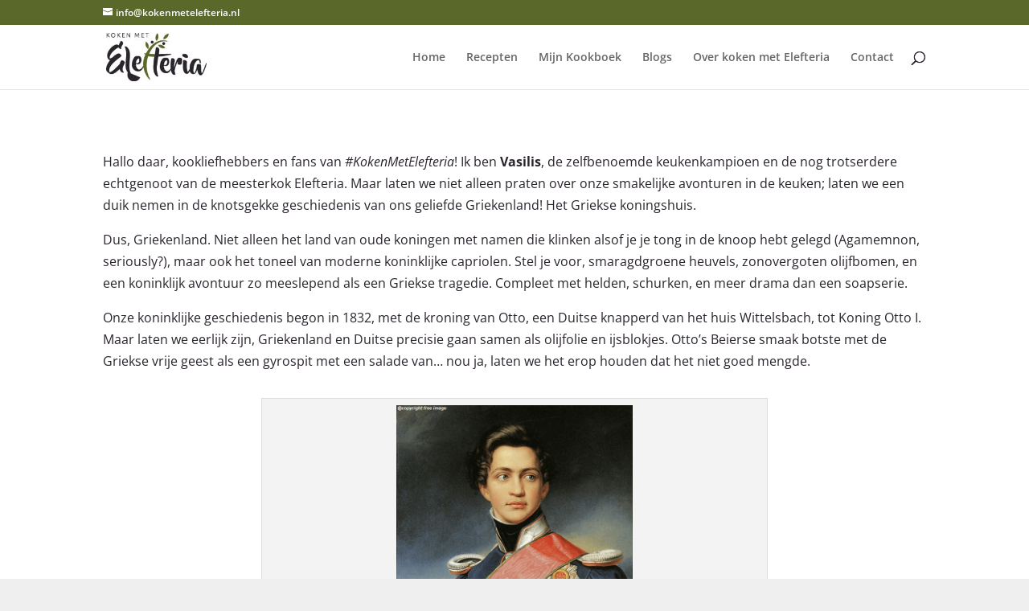

--- FILE ---
content_type: text/html; charset=utf-8
request_url: https://www.google.com/recaptcha/api2/anchor?ar=1&k=6LevABcdAAAAAMV7m3qlvnL_obf-rDdxJRtRm70o&co=aHR0cHM6Ly93d3cua29rZW5tZXRlbGVmdGVyaWEubmw6NDQz&hl=nl&v=PoyoqOPhxBO7pBk68S4YbpHZ&size=invisible&anchor-ms=20000&execute-ms=30000&cb=j4pt9du6tss1
body_size: 48711
content:
<!DOCTYPE HTML><html dir="ltr" lang="nl"><head><meta http-equiv="Content-Type" content="text/html; charset=UTF-8">
<meta http-equiv="X-UA-Compatible" content="IE=edge">
<title>reCAPTCHA</title>
<style type="text/css">
/* cyrillic-ext */
@font-face {
  font-family: 'Roboto';
  font-style: normal;
  font-weight: 400;
  font-stretch: 100%;
  src: url(//fonts.gstatic.com/s/roboto/v48/KFO7CnqEu92Fr1ME7kSn66aGLdTylUAMa3GUBHMdazTgWw.woff2) format('woff2');
  unicode-range: U+0460-052F, U+1C80-1C8A, U+20B4, U+2DE0-2DFF, U+A640-A69F, U+FE2E-FE2F;
}
/* cyrillic */
@font-face {
  font-family: 'Roboto';
  font-style: normal;
  font-weight: 400;
  font-stretch: 100%;
  src: url(//fonts.gstatic.com/s/roboto/v48/KFO7CnqEu92Fr1ME7kSn66aGLdTylUAMa3iUBHMdazTgWw.woff2) format('woff2');
  unicode-range: U+0301, U+0400-045F, U+0490-0491, U+04B0-04B1, U+2116;
}
/* greek-ext */
@font-face {
  font-family: 'Roboto';
  font-style: normal;
  font-weight: 400;
  font-stretch: 100%;
  src: url(//fonts.gstatic.com/s/roboto/v48/KFO7CnqEu92Fr1ME7kSn66aGLdTylUAMa3CUBHMdazTgWw.woff2) format('woff2');
  unicode-range: U+1F00-1FFF;
}
/* greek */
@font-face {
  font-family: 'Roboto';
  font-style: normal;
  font-weight: 400;
  font-stretch: 100%;
  src: url(//fonts.gstatic.com/s/roboto/v48/KFO7CnqEu92Fr1ME7kSn66aGLdTylUAMa3-UBHMdazTgWw.woff2) format('woff2');
  unicode-range: U+0370-0377, U+037A-037F, U+0384-038A, U+038C, U+038E-03A1, U+03A3-03FF;
}
/* math */
@font-face {
  font-family: 'Roboto';
  font-style: normal;
  font-weight: 400;
  font-stretch: 100%;
  src: url(//fonts.gstatic.com/s/roboto/v48/KFO7CnqEu92Fr1ME7kSn66aGLdTylUAMawCUBHMdazTgWw.woff2) format('woff2');
  unicode-range: U+0302-0303, U+0305, U+0307-0308, U+0310, U+0312, U+0315, U+031A, U+0326-0327, U+032C, U+032F-0330, U+0332-0333, U+0338, U+033A, U+0346, U+034D, U+0391-03A1, U+03A3-03A9, U+03B1-03C9, U+03D1, U+03D5-03D6, U+03F0-03F1, U+03F4-03F5, U+2016-2017, U+2034-2038, U+203C, U+2040, U+2043, U+2047, U+2050, U+2057, U+205F, U+2070-2071, U+2074-208E, U+2090-209C, U+20D0-20DC, U+20E1, U+20E5-20EF, U+2100-2112, U+2114-2115, U+2117-2121, U+2123-214F, U+2190, U+2192, U+2194-21AE, U+21B0-21E5, U+21F1-21F2, U+21F4-2211, U+2213-2214, U+2216-22FF, U+2308-230B, U+2310, U+2319, U+231C-2321, U+2336-237A, U+237C, U+2395, U+239B-23B7, U+23D0, U+23DC-23E1, U+2474-2475, U+25AF, U+25B3, U+25B7, U+25BD, U+25C1, U+25CA, U+25CC, U+25FB, U+266D-266F, U+27C0-27FF, U+2900-2AFF, U+2B0E-2B11, U+2B30-2B4C, U+2BFE, U+3030, U+FF5B, U+FF5D, U+1D400-1D7FF, U+1EE00-1EEFF;
}
/* symbols */
@font-face {
  font-family: 'Roboto';
  font-style: normal;
  font-weight: 400;
  font-stretch: 100%;
  src: url(//fonts.gstatic.com/s/roboto/v48/KFO7CnqEu92Fr1ME7kSn66aGLdTylUAMaxKUBHMdazTgWw.woff2) format('woff2');
  unicode-range: U+0001-000C, U+000E-001F, U+007F-009F, U+20DD-20E0, U+20E2-20E4, U+2150-218F, U+2190, U+2192, U+2194-2199, U+21AF, U+21E6-21F0, U+21F3, U+2218-2219, U+2299, U+22C4-22C6, U+2300-243F, U+2440-244A, U+2460-24FF, U+25A0-27BF, U+2800-28FF, U+2921-2922, U+2981, U+29BF, U+29EB, U+2B00-2BFF, U+4DC0-4DFF, U+FFF9-FFFB, U+10140-1018E, U+10190-1019C, U+101A0, U+101D0-101FD, U+102E0-102FB, U+10E60-10E7E, U+1D2C0-1D2D3, U+1D2E0-1D37F, U+1F000-1F0FF, U+1F100-1F1AD, U+1F1E6-1F1FF, U+1F30D-1F30F, U+1F315, U+1F31C, U+1F31E, U+1F320-1F32C, U+1F336, U+1F378, U+1F37D, U+1F382, U+1F393-1F39F, U+1F3A7-1F3A8, U+1F3AC-1F3AF, U+1F3C2, U+1F3C4-1F3C6, U+1F3CA-1F3CE, U+1F3D4-1F3E0, U+1F3ED, U+1F3F1-1F3F3, U+1F3F5-1F3F7, U+1F408, U+1F415, U+1F41F, U+1F426, U+1F43F, U+1F441-1F442, U+1F444, U+1F446-1F449, U+1F44C-1F44E, U+1F453, U+1F46A, U+1F47D, U+1F4A3, U+1F4B0, U+1F4B3, U+1F4B9, U+1F4BB, U+1F4BF, U+1F4C8-1F4CB, U+1F4D6, U+1F4DA, U+1F4DF, U+1F4E3-1F4E6, U+1F4EA-1F4ED, U+1F4F7, U+1F4F9-1F4FB, U+1F4FD-1F4FE, U+1F503, U+1F507-1F50B, U+1F50D, U+1F512-1F513, U+1F53E-1F54A, U+1F54F-1F5FA, U+1F610, U+1F650-1F67F, U+1F687, U+1F68D, U+1F691, U+1F694, U+1F698, U+1F6AD, U+1F6B2, U+1F6B9-1F6BA, U+1F6BC, U+1F6C6-1F6CF, U+1F6D3-1F6D7, U+1F6E0-1F6EA, U+1F6F0-1F6F3, U+1F6F7-1F6FC, U+1F700-1F7FF, U+1F800-1F80B, U+1F810-1F847, U+1F850-1F859, U+1F860-1F887, U+1F890-1F8AD, U+1F8B0-1F8BB, U+1F8C0-1F8C1, U+1F900-1F90B, U+1F93B, U+1F946, U+1F984, U+1F996, U+1F9E9, U+1FA00-1FA6F, U+1FA70-1FA7C, U+1FA80-1FA89, U+1FA8F-1FAC6, U+1FACE-1FADC, U+1FADF-1FAE9, U+1FAF0-1FAF8, U+1FB00-1FBFF;
}
/* vietnamese */
@font-face {
  font-family: 'Roboto';
  font-style: normal;
  font-weight: 400;
  font-stretch: 100%;
  src: url(//fonts.gstatic.com/s/roboto/v48/KFO7CnqEu92Fr1ME7kSn66aGLdTylUAMa3OUBHMdazTgWw.woff2) format('woff2');
  unicode-range: U+0102-0103, U+0110-0111, U+0128-0129, U+0168-0169, U+01A0-01A1, U+01AF-01B0, U+0300-0301, U+0303-0304, U+0308-0309, U+0323, U+0329, U+1EA0-1EF9, U+20AB;
}
/* latin-ext */
@font-face {
  font-family: 'Roboto';
  font-style: normal;
  font-weight: 400;
  font-stretch: 100%;
  src: url(//fonts.gstatic.com/s/roboto/v48/KFO7CnqEu92Fr1ME7kSn66aGLdTylUAMa3KUBHMdazTgWw.woff2) format('woff2');
  unicode-range: U+0100-02BA, U+02BD-02C5, U+02C7-02CC, U+02CE-02D7, U+02DD-02FF, U+0304, U+0308, U+0329, U+1D00-1DBF, U+1E00-1E9F, U+1EF2-1EFF, U+2020, U+20A0-20AB, U+20AD-20C0, U+2113, U+2C60-2C7F, U+A720-A7FF;
}
/* latin */
@font-face {
  font-family: 'Roboto';
  font-style: normal;
  font-weight: 400;
  font-stretch: 100%;
  src: url(//fonts.gstatic.com/s/roboto/v48/KFO7CnqEu92Fr1ME7kSn66aGLdTylUAMa3yUBHMdazQ.woff2) format('woff2');
  unicode-range: U+0000-00FF, U+0131, U+0152-0153, U+02BB-02BC, U+02C6, U+02DA, U+02DC, U+0304, U+0308, U+0329, U+2000-206F, U+20AC, U+2122, U+2191, U+2193, U+2212, U+2215, U+FEFF, U+FFFD;
}
/* cyrillic-ext */
@font-face {
  font-family: 'Roboto';
  font-style: normal;
  font-weight: 500;
  font-stretch: 100%;
  src: url(//fonts.gstatic.com/s/roboto/v48/KFO7CnqEu92Fr1ME7kSn66aGLdTylUAMa3GUBHMdazTgWw.woff2) format('woff2');
  unicode-range: U+0460-052F, U+1C80-1C8A, U+20B4, U+2DE0-2DFF, U+A640-A69F, U+FE2E-FE2F;
}
/* cyrillic */
@font-face {
  font-family: 'Roboto';
  font-style: normal;
  font-weight: 500;
  font-stretch: 100%;
  src: url(//fonts.gstatic.com/s/roboto/v48/KFO7CnqEu92Fr1ME7kSn66aGLdTylUAMa3iUBHMdazTgWw.woff2) format('woff2');
  unicode-range: U+0301, U+0400-045F, U+0490-0491, U+04B0-04B1, U+2116;
}
/* greek-ext */
@font-face {
  font-family: 'Roboto';
  font-style: normal;
  font-weight: 500;
  font-stretch: 100%;
  src: url(//fonts.gstatic.com/s/roboto/v48/KFO7CnqEu92Fr1ME7kSn66aGLdTylUAMa3CUBHMdazTgWw.woff2) format('woff2');
  unicode-range: U+1F00-1FFF;
}
/* greek */
@font-face {
  font-family: 'Roboto';
  font-style: normal;
  font-weight: 500;
  font-stretch: 100%;
  src: url(//fonts.gstatic.com/s/roboto/v48/KFO7CnqEu92Fr1ME7kSn66aGLdTylUAMa3-UBHMdazTgWw.woff2) format('woff2');
  unicode-range: U+0370-0377, U+037A-037F, U+0384-038A, U+038C, U+038E-03A1, U+03A3-03FF;
}
/* math */
@font-face {
  font-family: 'Roboto';
  font-style: normal;
  font-weight: 500;
  font-stretch: 100%;
  src: url(//fonts.gstatic.com/s/roboto/v48/KFO7CnqEu92Fr1ME7kSn66aGLdTylUAMawCUBHMdazTgWw.woff2) format('woff2');
  unicode-range: U+0302-0303, U+0305, U+0307-0308, U+0310, U+0312, U+0315, U+031A, U+0326-0327, U+032C, U+032F-0330, U+0332-0333, U+0338, U+033A, U+0346, U+034D, U+0391-03A1, U+03A3-03A9, U+03B1-03C9, U+03D1, U+03D5-03D6, U+03F0-03F1, U+03F4-03F5, U+2016-2017, U+2034-2038, U+203C, U+2040, U+2043, U+2047, U+2050, U+2057, U+205F, U+2070-2071, U+2074-208E, U+2090-209C, U+20D0-20DC, U+20E1, U+20E5-20EF, U+2100-2112, U+2114-2115, U+2117-2121, U+2123-214F, U+2190, U+2192, U+2194-21AE, U+21B0-21E5, U+21F1-21F2, U+21F4-2211, U+2213-2214, U+2216-22FF, U+2308-230B, U+2310, U+2319, U+231C-2321, U+2336-237A, U+237C, U+2395, U+239B-23B7, U+23D0, U+23DC-23E1, U+2474-2475, U+25AF, U+25B3, U+25B7, U+25BD, U+25C1, U+25CA, U+25CC, U+25FB, U+266D-266F, U+27C0-27FF, U+2900-2AFF, U+2B0E-2B11, U+2B30-2B4C, U+2BFE, U+3030, U+FF5B, U+FF5D, U+1D400-1D7FF, U+1EE00-1EEFF;
}
/* symbols */
@font-face {
  font-family: 'Roboto';
  font-style: normal;
  font-weight: 500;
  font-stretch: 100%;
  src: url(//fonts.gstatic.com/s/roboto/v48/KFO7CnqEu92Fr1ME7kSn66aGLdTylUAMaxKUBHMdazTgWw.woff2) format('woff2');
  unicode-range: U+0001-000C, U+000E-001F, U+007F-009F, U+20DD-20E0, U+20E2-20E4, U+2150-218F, U+2190, U+2192, U+2194-2199, U+21AF, U+21E6-21F0, U+21F3, U+2218-2219, U+2299, U+22C4-22C6, U+2300-243F, U+2440-244A, U+2460-24FF, U+25A0-27BF, U+2800-28FF, U+2921-2922, U+2981, U+29BF, U+29EB, U+2B00-2BFF, U+4DC0-4DFF, U+FFF9-FFFB, U+10140-1018E, U+10190-1019C, U+101A0, U+101D0-101FD, U+102E0-102FB, U+10E60-10E7E, U+1D2C0-1D2D3, U+1D2E0-1D37F, U+1F000-1F0FF, U+1F100-1F1AD, U+1F1E6-1F1FF, U+1F30D-1F30F, U+1F315, U+1F31C, U+1F31E, U+1F320-1F32C, U+1F336, U+1F378, U+1F37D, U+1F382, U+1F393-1F39F, U+1F3A7-1F3A8, U+1F3AC-1F3AF, U+1F3C2, U+1F3C4-1F3C6, U+1F3CA-1F3CE, U+1F3D4-1F3E0, U+1F3ED, U+1F3F1-1F3F3, U+1F3F5-1F3F7, U+1F408, U+1F415, U+1F41F, U+1F426, U+1F43F, U+1F441-1F442, U+1F444, U+1F446-1F449, U+1F44C-1F44E, U+1F453, U+1F46A, U+1F47D, U+1F4A3, U+1F4B0, U+1F4B3, U+1F4B9, U+1F4BB, U+1F4BF, U+1F4C8-1F4CB, U+1F4D6, U+1F4DA, U+1F4DF, U+1F4E3-1F4E6, U+1F4EA-1F4ED, U+1F4F7, U+1F4F9-1F4FB, U+1F4FD-1F4FE, U+1F503, U+1F507-1F50B, U+1F50D, U+1F512-1F513, U+1F53E-1F54A, U+1F54F-1F5FA, U+1F610, U+1F650-1F67F, U+1F687, U+1F68D, U+1F691, U+1F694, U+1F698, U+1F6AD, U+1F6B2, U+1F6B9-1F6BA, U+1F6BC, U+1F6C6-1F6CF, U+1F6D3-1F6D7, U+1F6E0-1F6EA, U+1F6F0-1F6F3, U+1F6F7-1F6FC, U+1F700-1F7FF, U+1F800-1F80B, U+1F810-1F847, U+1F850-1F859, U+1F860-1F887, U+1F890-1F8AD, U+1F8B0-1F8BB, U+1F8C0-1F8C1, U+1F900-1F90B, U+1F93B, U+1F946, U+1F984, U+1F996, U+1F9E9, U+1FA00-1FA6F, U+1FA70-1FA7C, U+1FA80-1FA89, U+1FA8F-1FAC6, U+1FACE-1FADC, U+1FADF-1FAE9, U+1FAF0-1FAF8, U+1FB00-1FBFF;
}
/* vietnamese */
@font-face {
  font-family: 'Roboto';
  font-style: normal;
  font-weight: 500;
  font-stretch: 100%;
  src: url(//fonts.gstatic.com/s/roboto/v48/KFO7CnqEu92Fr1ME7kSn66aGLdTylUAMa3OUBHMdazTgWw.woff2) format('woff2');
  unicode-range: U+0102-0103, U+0110-0111, U+0128-0129, U+0168-0169, U+01A0-01A1, U+01AF-01B0, U+0300-0301, U+0303-0304, U+0308-0309, U+0323, U+0329, U+1EA0-1EF9, U+20AB;
}
/* latin-ext */
@font-face {
  font-family: 'Roboto';
  font-style: normal;
  font-weight: 500;
  font-stretch: 100%;
  src: url(//fonts.gstatic.com/s/roboto/v48/KFO7CnqEu92Fr1ME7kSn66aGLdTylUAMa3KUBHMdazTgWw.woff2) format('woff2');
  unicode-range: U+0100-02BA, U+02BD-02C5, U+02C7-02CC, U+02CE-02D7, U+02DD-02FF, U+0304, U+0308, U+0329, U+1D00-1DBF, U+1E00-1E9F, U+1EF2-1EFF, U+2020, U+20A0-20AB, U+20AD-20C0, U+2113, U+2C60-2C7F, U+A720-A7FF;
}
/* latin */
@font-face {
  font-family: 'Roboto';
  font-style: normal;
  font-weight: 500;
  font-stretch: 100%;
  src: url(//fonts.gstatic.com/s/roboto/v48/KFO7CnqEu92Fr1ME7kSn66aGLdTylUAMa3yUBHMdazQ.woff2) format('woff2');
  unicode-range: U+0000-00FF, U+0131, U+0152-0153, U+02BB-02BC, U+02C6, U+02DA, U+02DC, U+0304, U+0308, U+0329, U+2000-206F, U+20AC, U+2122, U+2191, U+2193, U+2212, U+2215, U+FEFF, U+FFFD;
}
/* cyrillic-ext */
@font-face {
  font-family: 'Roboto';
  font-style: normal;
  font-weight: 900;
  font-stretch: 100%;
  src: url(//fonts.gstatic.com/s/roboto/v48/KFO7CnqEu92Fr1ME7kSn66aGLdTylUAMa3GUBHMdazTgWw.woff2) format('woff2');
  unicode-range: U+0460-052F, U+1C80-1C8A, U+20B4, U+2DE0-2DFF, U+A640-A69F, U+FE2E-FE2F;
}
/* cyrillic */
@font-face {
  font-family: 'Roboto';
  font-style: normal;
  font-weight: 900;
  font-stretch: 100%;
  src: url(//fonts.gstatic.com/s/roboto/v48/KFO7CnqEu92Fr1ME7kSn66aGLdTylUAMa3iUBHMdazTgWw.woff2) format('woff2');
  unicode-range: U+0301, U+0400-045F, U+0490-0491, U+04B0-04B1, U+2116;
}
/* greek-ext */
@font-face {
  font-family: 'Roboto';
  font-style: normal;
  font-weight: 900;
  font-stretch: 100%;
  src: url(//fonts.gstatic.com/s/roboto/v48/KFO7CnqEu92Fr1ME7kSn66aGLdTylUAMa3CUBHMdazTgWw.woff2) format('woff2');
  unicode-range: U+1F00-1FFF;
}
/* greek */
@font-face {
  font-family: 'Roboto';
  font-style: normal;
  font-weight: 900;
  font-stretch: 100%;
  src: url(//fonts.gstatic.com/s/roboto/v48/KFO7CnqEu92Fr1ME7kSn66aGLdTylUAMa3-UBHMdazTgWw.woff2) format('woff2');
  unicode-range: U+0370-0377, U+037A-037F, U+0384-038A, U+038C, U+038E-03A1, U+03A3-03FF;
}
/* math */
@font-face {
  font-family: 'Roboto';
  font-style: normal;
  font-weight: 900;
  font-stretch: 100%;
  src: url(//fonts.gstatic.com/s/roboto/v48/KFO7CnqEu92Fr1ME7kSn66aGLdTylUAMawCUBHMdazTgWw.woff2) format('woff2');
  unicode-range: U+0302-0303, U+0305, U+0307-0308, U+0310, U+0312, U+0315, U+031A, U+0326-0327, U+032C, U+032F-0330, U+0332-0333, U+0338, U+033A, U+0346, U+034D, U+0391-03A1, U+03A3-03A9, U+03B1-03C9, U+03D1, U+03D5-03D6, U+03F0-03F1, U+03F4-03F5, U+2016-2017, U+2034-2038, U+203C, U+2040, U+2043, U+2047, U+2050, U+2057, U+205F, U+2070-2071, U+2074-208E, U+2090-209C, U+20D0-20DC, U+20E1, U+20E5-20EF, U+2100-2112, U+2114-2115, U+2117-2121, U+2123-214F, U+2190, U+2192, U+2194-21AE, U+21B0-21E5, U+21F1-21F2, U+21F4-2211, U+2213-2214, U+2216-22FF, U+2308-230B, U+2310, U+2319, U+231C-2321, U+2336-237A, U+237C, U+2395, U+239B-23B7, U+23D0, U+23DC-23E1, U+2474-2475, U+25AF, U+25B3, U+25B7, U+25BD, U+25C1, U+25CA, U+25CC, U+25FB, U+266D-266F, U+27C0-27FF, U+2900-2AFF, U+2B0E-2B11, U+2B30-2B4C, U+2BFE, U+3030, U+FF5B, U+FF5D, U+1D400-1D7FF, U+1EE00-1EEFF;
}
/* symbols */
@font-face {
  font-family: 'Roboto';
  font-style: normal;
  font-weight: 900;
  font-stretch: 100%;
  src: url(//fonts.gstatic.com/s/roboto/v48/KFO7CnqEu92Fr1ME7kSn66aGLdTylUAMaxKUBHMdazTgWw.woff2) format('woff2');
  unicode-range: U+0001-000C, U+000E-001F, U+007F-009F, U+20DD-20E0, U+20E2-20E4, U+2150-218F, U+2190, U+2192, U+2194-2199, U+21AF, U+21E6-21F0, U+21F3, U+2218-2219, U+2299, U+22C4-22C6, U+2300-243F, U+2440-244A, U+2460-24FF, U+25A0-27BF, U+2800-28FF, U+2921-2922, U+2981, U+29BF, U+29EB, U+2B00-2BFF, U+4DC0-4DFF, U+FFF9-FFFB, U+10140-1018E, U+10190-1019C, U+101A0, U+101D0-101FD, U+102E0-102FB, U+10E60-10E7E, U+1D2C0-1D2D3, U+1D2E0-1D37F, U+1F000-1F0FF, U+1F100-1F1AD, U+1F1E6-1F1FF, U+1F30D-1F30F, U+1F315, U+1F31C, U+1F31E, U+1F320-1F32C, U+1F336, U+1F378, U+1F37D, U+1F382, U+1F393-1F39F, U+1F3A7-1F3A8, U+1F3AC-1F3AF, U+1F3C2, U+1F3C4-1F3C6, U+1F3CA-1F3CE, U+1F3D4-1F3E0, U+1F3ED, U+1F3F1-1F3F3, U+1F3F5-1F3F7, U+1F408, U+1F415, U+1F41F, U+1F426, U+1F43F, U+1F441-1F442, U+1F444, U+1F446-1F449, U+1F44C-1F44E, U+1F453, U+1F46A, U+1F47D, U+1F4A3, U+1F4B0, U+1F4B3, U+1F4B9, U+1F4BB, U+1F4BF, U+1F4C8-1F4CB, U+1F4D6, U+1F4DA, U+1F4DF, U+1F4E3-1F4E6, U+1F4EA-1F4ED, U+1F4F7, U+1F4F9-1F4FB, U+1F4FD-1F4FE, U+1F503, U+1F507-1F50B, U+1F50D, U+1F512-1F513, U+1F53E-1F54A, U+1F54F-1F5FA, U+1F610, U+1F650-1F67F, U+1F687, U+1F68D, U+1F691, U+1F694, U+1F698, U+1F6AD, U+1F6B2, U+1F6B9-1F6BA, U+1F6BC, U+1F6C6-1F6CF, U+1F6D3-1F6D7, U+1F6E0-1F6EA, U+1F6F0-1F6F3, U+1F6F7-1F6FC, U+1F700-1F7FF, U+1F800-1F80B, U+1F810-1F847, U+1F850-1F859, U+1F860-1F887, U+1F890-1F8AD, U+1F8B0-1F8BB, U+1F8C0-1F8C1, U+1F900-1F90B, U+1F93B, U+1F946, U+1F984, U+1F996, U+1F9E9, U+1FA00-1FA6F, U+1FA70-1FA7C, U+1FA80-1FA89, U+1FA8F-1FAC6, U+1FACE-1FADC, U+1FADF-1FAE9, U+1FAF0-1FAF8, U+1FB00-1FBFF;
}
/* vietnamese */
@font-face {
  font-family: 'Roboto';
  font-style: normal;
  font-weight: 900;
  font-stretch: 100%;
  src: url(//fonts.gstatic.com/s/roboto/v48/KFO7CnqEu92Fr1ME7kSn66aGLdTylUAMa3OUBHMdazTgWw.woff2) format('woff2');
  unicode-range: U+0102-0103, U+0110-0111, U+0128-0129, U+0168-0169, U+01A0-01A1, U+01AF-01B0, U+0300-0301, U+0303-0304, U+0308-0309, U+0323, U+0329, U+1EA0-1EF9, U+20AB;
}
/* latin-ext */
@font-face {
  font-family: 'Roboto';
  font-style: normal;
  font-weight: 900;
  font-stretch: 100%;
  src: url(//fonts.gstatic.com/s/roboto/v48/KFO7CnqEu92Fr1ME7kSn66aGLdTylUAMa3KUBHMdazTgWw.woff2) format('woff2');
  unicode-range: U+0100-02BA, U+02BD-02C5, U+02C7-02CC, U+02CE-02D7, U+02DD-02FF, U+0304, U+0308, U+0329, U+1D00-1DBF, U+1E00-1E9F, U+1EF2-1EFF, U+2020, U+20A0-20AB, U+20AD-20C0, U+2113, U+2C60-2C7F, U+A720-A7FF;
}
/* latin */
@font-face {
  font-family: 'Roboto';
  font-style: normal;
  font-weight: 900;
  font-stretch: 100%;
  src: url(//fonts.gstatic.com/s/roboto/v48/KFO7CnqEu92Fr1ME7kSn66aGLdTylUAMa3yUBHMdazQ.woff2) format('woff2');
  unicode-range: U+0000-00FF, U+0131, U+0152-0153, U+02BB-02BC, U+02C6, U+02DA, U+02DC, U+0304, U+0308, U+0329, U+2000-206F, U+20AC, U+2122, U+2191, U+2193, U+2212, U+2215, U+FEFF, U+FFFD;
}

</style>
<link rel="stylesheet" type="text/css" href="https://www.gstatic.com/recaptcha/releases/PoyoqOPhxBO7pBk68S4YbpHZ/styles__ltr.css">
<script nonce="dcDrGRa-L1tyNm0JO8nsjA" type="text/javascript">window['__recaptcha_api'] = 'https://www.google.com/recaptcha/api2/';</script>
<script type="text/javascript" src="https://www.gstatic.com/recaptcha/releases/PoyoqOPhxBO7pBk68S4YbpHZ/recaptcha__nl.js" nonce="dcDrGRa-L1tyNm0JO8nsjA">
      
    </script></head>
<body><div id="rc-anchor-alert" class="rc-anchor-alert"></div>
<input type="hidden" id="recaptcha-token" value="[base64]">
<script type="text/javascript" nonce="dcDrGRa-L1tyNm0JO8nsjA">
      recaptcha.anchor.Main.init("[\x22ainput\x22,[\x22bgdata\x22,\x22\x22,\[base64]/[base64]/[base64]/[base64]/[base64]/[base64]/[base64]/[base64]/[base64]/[base64]\\u003d\x22,\[base64]\\u003d\x22,\x22woXDm8Kjw6wLN2lddWXCkMKCw7oAZ8O2FGnDtsKrM0TCjcOtw5pMY8KlOMKGVsOdBcK7woF+wqvCkCgfwoBrw57DpzNuwonClUE3wo/DqVxqIMOCwpNQw5fCjHPCtmoZwp/Co8OKw5HCvsKow5FxPllQBGbChj1KcsKRSFzDo8K3SiNTT8Ouwo86JQxvUsOYw6vDqT3DlsOAT8O4XMO0I8KZw7ZbSgIefi8QXigtwoLDh24uKQl5w6NLw7www53DsBd1VB9kAmDCvMKrw6padhI2KcOpwpTDi2HDksOUIn/DgBdzABx7wonCsS8cwqAlQmPCjsOgwrjChjvCjCLDpwQ6w4nDssKyw6caw5pMMm/CicKOwqnDtMOUbMO2JcOxwqsRw7McWFrDqcKtwrjCiQs+VHvClcOMeMKiw59/worChGttOcOxGcKdSnvCpWYpTUTDjnvDpsOYwrE2NsKWcMKIw4dBM8KqPsOGw4vCm0/CqsOZw4JxR8OBY2gVDsODwrfCnMOLw7/Cmnh8w49PwrbCq00EExhUw4rCuQjDs3M2QBIFET1Ww4LDtjJVVSl+XcO8w4MIw4rDkMOxacOIw6BjEMKbTsKrWHJow4rDiybDkMKEwrLCqibDhXvDgiEwTBcjQCQZa8KVwpJDwox9BxMMw5/CiRdEw5bCrUlPwqsrCn7CrmIgw53CrMKOw5kbNFPCvzTDiMKpPsKxwovDqEsCG8KSwpXDrsKOB0E2wrbChMO4UcOuwqrDv3TDq3kSCcKDwpHDucOcW8KywrR6w744InTCjcKAFBNHDjXCvn/DusKiw6fCosOJw4/[base64]/Dp8Kjw5MMUMOOw47CnibCrMOzw5s3w6bDjcKWwojCkcKKw5PDu8Kfw6JMw7fDm8OKVEMWZMKUwpzDoMOHw6kuEhBowoBSaVLCmgTDj8Odw7PCh8KFVsKAZiXDnVAHwr8Cw490wq3Cnh/DgsOXZRXDjWnDgMKbwpvDjBzDqW/Cg8O8woRuHgjCkUcZwrRhw5tRw7hnAMO4UyZ+w5fDn8Krw4nCmDLCqSzClTvCrkrCkBpac8OjWnxmD8OfwoXDpQYkw4jCjiDCsMKsAsKQDn7DvcKewrjCnA/[base64]/CqsKAwpDCgMOLSQ3DiMOYWVvDjRN5VU5AwqdJwro4wrjCp8O6woDCscKjwqAtZWvDkGkHw4vCmMOjSQVDw69gw5dhw5XCr8KOw4TDncOQcD5Nwr4RwotqXyDCn8K7w4Ahwq5NwrBjVgLDncKKFgIeJBrCmsK/NsOCwoDDgMOrQMKgw4p9BsKiwpoYwpbCh8KNe3BqwrIrw7pWwoY5w6jDpsOObMOkwrhKTTjCjHMpw6U9SDdbwp4sw73Dj8OJwprDl8Kgw5QpwrsBJGnDkMK6wr/DqE7CscOVV8Knw7jCtcKnZ8KnIsONCHTDpsKvc1/[base64]/CpsO4LF/Cs11Rw4k2w6l9PsK9f0Jqa8K4N0fDqjhnwpYnwoPDpMORVcKhIMO2wo9uw7HCosKZe8K3dMKMU8K4KGYZwpLCrcKkFQvDu2/CuMKJf3wPbSg4Bx3CnsOfHcODw5NQEcOkwpxsRyHDoQHCjy3CiX7CvMKxDx/Dg8KZB8KNwrt5YMOxekrCsMKvNiQxd8KiPjVtw4pzBsKFfjLDnMOzwqvChxZSWcKKAAYHwr8Zw5/CtcOALMKIDsObw6p0wqvDlMK9w4vDvGMXK8OuwrhiwpHDlUAMw6XDryXCqMKnwqY7wrfDtTfDrH9Hw5NxQsKPw57ClVHDsMKIwrbDu8O3w6gWLcOqw5k+GcKdb8K0RMKgwrDDtWhGw5lMemcQD0AbXzfCjMKBMFvDtcOodcK0w4zDnjbCicK+VicPP8OKeWY/bcOOGiXDtCojC8KXw7jCmcKXHnvDhGvDmsOZwqjCvsKFVMKEw7PCjgDCl8KOw6VLwr8kPx/DqAk3woV9wq1GKGhgwprCusKPL8Oof3jDvncNwqvDo8Olw5zDin5qw4LDv8K4dsKVWT9bRznDr1UdS8KWwo/DhxI8Dk5WSyPCvm7DjjIkwoY2M1PClCjDhUd/AsOOw5TCs0vDnMO5b3pkw6VPQE1vw47DrsOKw4UIwpwBw5Bhwq7DnwQ7TnzCtGkwacK+OcKzwpPDsRXCpRjCnXUZAcKgwotnKBbCsMOiwrDCrATCtMO0w6bDuUlXAA7DpTDDt8KBwoZZw77ChEppwp/DhEULw5fDrXIcC8OeW8KvKMKwwoJ1w5zDmsOpHlPDpTTCjhLCv0zDl0LDslvClyLCmsKQNMK6E8KLGMKtelbCuW5vwojCsFIeJnMXBhLDrUjCjCfCg8K6ZmBAwpZcwrVDw5nDjMOHXHAWw77Ch8Kywr/DlsK3wrbDlsK9UWHCgHs6D8KWw5HDglgQw6AAWDbCoz9WwqXDjcKmdj/CncKPX8Ofw6LDjx81M8Omwr3DujJqJ8KJw5Mmw5cTwrLDp1DCtDUpSsKCw4A8w5Nlw65pWsKwDxjChcOow5IVdsO2YsOTMhjCqMKwAkIGw4pvwojCoMKQUgTCq8Ole8OoXsKfa8OcbsKfG8KcwpjCn1Bxwq1QQcO1OMKhw6l/[base64]/w67DkC4gwqrDr3Zxw5nDui19eAjDnXnCtMOLwoTDkMOpw7NsOQNzw5fChsKTZ8KTw5hiwp/CnsK3w6LDv8KPPsOjw4bCsmc5wpMsRwkzw4ITXcOIcQZTw6ETwq/CvmkVw7vCnMKsNwg9fyfCiCnCi8O5w4jCksOpwpZzG1Ruwp3DuwPCr8OVX3lewonCmcKpw58XNQpJw4bCmgXDh8Kjw440WMKxasK4wpLDl1vDs8OHwol+wpZhD8Orw7UdTMKVw4LCkMK6wpHChx7DmsKYw5p7wq1NwqRZesObw7NnwrLCjj9FA1/Co8Ojw5sjZTQew5rCvzbCscKJw6ICw7TDhTTDtgFPD2nCg1bCukxxMFzDsCbCicObwqTDmcKLw68kX8O5V8ONw6fDvwXDiHnCqhDDghnDgz3Cl8OYw6Unwq4ww6t8RgnCicOewr/[base64]/w4UYbsKfwo3Ck8OtW8OGSnnCvVgTcgxzTj/[base64]/DlgjDpBQJwoIXIAHChcK4wpnDucKRT8O0wqPCtj3CigpwY1nCuxU1cG8kw4fCmcKAK8K/[base64]/[base64]/w6tFw5p8MEkgFEbCqgc1wqtzwqlSwqPCjcO7w6TCojHCj8KASxnDjgnChsKjwpR3w5QZayzDm8KjAlgmSV5aJAbDqXhTw7jDicOaGcOadsK6WwYKw4Urwq3DoMOTwqh4F8O1wotAWcOIw41ew6ciLj0TwoDCicOgwpHChcK/ZMKuwoZOwo/DrMOYw6pDw4YrwrjCtlI4RSPDo8KwdMKOw4NlaMOdR8K7f2/Dg8OkNW0RwoXClMK2ZMKiFVXDhzrChcKyZsKYN8OgXsOJwrAGw7TDjEx4w705V8Ojw5/DhMOvVVkXw6bCv8OOUcK+c3A5wrpKUsOiwo82LsKoLcOKwpgdw73CtlEPO8KpFMKeLmPDpMOJX8Oww4rDvA8dEltARmxzGkkUw5TDlytRYMOQw5fDt8ONw4jDssO6TsOOwq3DqcOkw7LDoyxbKsKkbSrClsOiwpICwr/[base64]/[base64]/[base64]/DmsKgGkXDkUR5w4wMN1Niwplrw73Dp8KoKsKJTmMLNMKdwpw0PkJ/d0nDo8Ohw78ww6DDgADDgSE+XSlmwppkw7DDsMOkwpswwqPCiTjClsKhNsOrw7zDucOifirCpCjDrsKuw68gNwJEw6Akwp8swoLCu3PCrAoLBcKDbw5xw7bCiWrCrsOBE8KLNMOJG8Knw4/CocKqw5t+OT1Pw6zCs8OMw4PDu8O4w4gERsONZMOHw7UlwrPDoUnDosOAw6vCi07Dtkx5NRHDmsKTw48Vw77DrF3DiMO1RMKSUcKawrvDtMO/[base64]/[base64]/Du8KORsO6PVDDicObVcO4YcKEw7rDmcKuLzVLcsOqw4vChH/CjSAxwp0sUcKKwoPCtsOOLAwaVcOqw6bDsC0Ud8KHw5/CjF3DmMOnw7x/XytZw63CjmrCkMKVwqcWwqDDi8Kvwo/CkEZAIXPCnMKVLsOawpbCtcKnwpQ3w5DCicK/MW/DvMO0SUfCgsKqdDXCjDXCpcOCYhTDtWTDi8KOwpomJsOlZ8OeCsOsXkfDnsOQbcOIIsOHf8OlwpvDhcKreD9Rw4nDjMOPK1DDtcO1PcKUfsOFwrpiw5h4acKswpDDsMOEJMKoQWnCpRrCiMOtwrRVwrJiwo0ow4rCvnLCrG3CrTnCgAjDrsOrCcO/wrnCosOJwonDusOXwq3Di0R4csO9J3LDvl8sw5nCqj5mw7V+O2vCtw/Dg3/[base64]/KcKqwoIqQsOYwoJlP8KAwpQtMgssNVsKaTlqFcOPP1TCmXnCgzMaw4lZwpTCqsOwEUwqw5JXZcKww7vCvMKYw7bCrsOEw7fDl8OsH8OzwrsuwqzCjlXDo8KvY8OQUsODUV3DkmFzw5MqWMO6wqLDp00CwoUbQcK+FzjDusOqw5wTwpbCgWA0w7/Cu0d1wprDricowqY9w7xTPW3CkMK8K8Osw4sdwqLCu8K/w5nCu2rDm8OoXsKAw6nDusOCdcO2wrTCg2zDhcOuPnXDrHIuYMOiw5zCicO/[base64]/DnUbCpDVNw7vDhsOBwrh6ccO8wpPCnmEvwqTCsMK2wrRUw5vDtXs2F8KJf33DjsKyCsOMwrgWw7syA1vDuMOZOxfCoDwUwrZuEMOMwp3Dkn7CqMKPwpcJw6TDqRFpwoZ4w5/DkSnDrGTDq8Kuw6fCrAHDq8KuwonCtsKfwrEbw7LCtQpgVUBmwqdRX8KCecK6FMOnwr9hTAnCqWHDkhHCqsOWdh7DgMKSwp7ChRsuw73CicOiJgHCuUYRSMK3SgbDgGpIAUh7EcO5B2MZXFfDq2vDslXDlcOcw6fDkcOSdsOAK1/CtMKoaGZYH8KFw7RZGAHDiX4fB8K0w7nDlcOAT8O3w53CqiPDpMK3w74swqXCv3TDgsO0w4lKw6sPwprDpcKFPcKOwo5Xw7LDl13DgBk7w4zDvzjDpxnDmsOAU8OWKMKiW3lswoURwpwGwo3Crz9nNBkvwr1rK8K/[base64]/ChcO7UlEQw6XCpnY0KcKTw7jCsMOyw54Xd23CqMK2f8O/[base64]/CikrCtl3CtsOzwrbDmwDCs1jCgMOowqXCosKWYcOZw7hGI3tdeEHCjgPCo3hxw6XDnMOgYwYAPsOQwqDCqGPCnT5qw6zDpmMjLcK2K2zCqSXCu8KnKcOFBTfDnMOhcMKtEsKFw53Dtg4GGB7DmTgtw6RRw5vDqcKsasKkD8KJOcOjwq/DssOXwoclw541w6DCuUvDjAVKYBY4wpkIw5XCi04lTF1tCg93w7YXWWB7NMO1wrXChy7CvAwmLcOCw6Enw4ICwrfCucOywoEkd3HDusKyGQnCt2olwr16wqXCqcKde8K5w4h2wqfCrkISN8O8w4HDvkDDjBrDgsKHw5VKwpVhJUhawqDDqMK/[base64]/[base64]/ChEt3dcOZw65zIEk2w7zDo8K9OlDCqmMgZGV2FMKyYMORwqLDiMOuw48ZCMOWwo/DqcOFwrUpH0QhXsKqw4p3fMKRBRfDp2TDrVwyVsObw4fDpnIEa0EgwqvDh1sgwo/DmTMdU2FHBsKAXCZ1w7LCtnvCrsKcJMK/w43DgzpHwrZCJXwHXX/Ch8K9wokFwqjCkMOMZGVpfsOcNBDCijPDqMKxbVFJEW3ChMKZIh92Xw0Ow6c+w4TDlzjDvcO9B8O5fX3DsMOePjrDhcKfBxEww5PCnFPDjsOCw63DjcKnwpM5w5bDrcOTXy/DgVHDr20BwoIUwq/[base64]/CoQHDjUAWw5d2dzbCjMOxAETDusO/[base64]/[base64]/CmCh1w7F0w63CuxwzSsO0NDNzwqtYc8OfwpvDph/DjWfDuh/[base64]/[base64]/[base64]/DhQoENsK4PcOOfsKZwqkiw5IEwrXDg2V2UTbCq1gMw6V4DSMNHcKAw6rDjjIUZAnChk/CpMKBLsOpw6PDq8OfTz0jGQp8SjjCkUPCiF3Dgycfw5paw44uwpBcVCUwL8KreAF5w69gCQjCkcK1KXjCqcKOYsKqd8KdwrzCucK+wo8Yw5hRwq0aQ8O0NsKdw47DscOJwpI3AcKvw5BNwr/CmMOCFMOEwoJGwp4+S3lsKzcrwoPCs8KoccO7w5lIw5zDksKFXsOnworCjn/Csy7DolMUwqAoBMOHwrHDu8KRw6nDnTDDjjwGM8KoURtpwo3Dj8KrecOOw6R3w6Rlwq3CjH/Dv8O1W8OOSnoKwqp5w6kiZUgCwpVRw7bCghkew44HWMKRwr/DhcOmw41wQcOZFhZNwqoDYsO9wp3DpDnDr0wDMT50wqUDwpPDnsKgw4PDi8KZw6bDncKjRsOrwpfDoVIBNMKRTsKlwol9w4bDvcOQRUjDtsOpKQXCqMOuXcOtCiZMw6PClTPDpVTDk8Omw4TDlcK/Q01/JcO3w5llX0dxwoXDrj0abMKQw4fCj8KsHGvCtTJmZEPCkhzDt8KswqHCtybCrMKpw63Dok3DihTDlG0Vd8OkKGsQH2PDvHxpaX8SwpDCusOLD3tIZT7CisOowossDQI2WBrCqMKbw57DjcKlwoXDs1XDvMOuw6/[base64]/DnMOkw4Ffa0vDvcONwrDDlGLDisKtIcKSw5TDkUjCvF7DlcKow7PDljZqPcKsOXXCgV/Cq8KpwoTCvRUYLXDChHPDnMOEBsKSw4TDhSfChFrCpxxnw7LClMKyEErCriQcTQnDmcK2TsKNVXzDiR3CicKAUcKrRcOSw4LDhnMQw6DDkMK2OS8yw7PDvCzDnDZKw7JCw7HDsXNtYDLCpjfDgTFrHFTDrSPDtFTCuBnDkiQIOToYJ1TDrBAfFmc/w6YWZcOYUXIGW0jCqUBjwqVKU8OmRcOkdF5PQ8OuwrTCr2ZgVsKWDMOVasO/w6w4w7sJw4vCg2BYwqRkwojDty7Co8OILV/CqAYVw4nCncOfw6xGw7Rkw7FrE8Kqwo1Gw6vDiUPDk3kRWjVXwpzCjMKibMOUY8OKS8OTwqfCiFHCq1bCqsO5fHkgYknDpGV1McOpKw5IIcKpMsKrLm04AwcibcK/w7YKw6paw4XDgcKYEMOGwpsew6vCp2lCw7Vmc8KcwqEmOkVuwpgEccK7w6NBNsOUwqLDocOMwqAxwpsBw5hxV2YyDsO7wpM4JcKwwpfDgsKuw5ZffcKDLS1WwpQlScOkw7/DrBBywprDqjxQwrIcwqHDqMO8wpPCr8Kvw5zCmFdzwp3CmD0ldT/CmcKqw7sTEU0rFmLClynClkdTwqhkwpLDv3w9wprCgy/DkiHCi8KgRDjDuWvDhwRibQXDsMO1F2lJw73DpE/DjxTCv3E2w4DDmsOww7/Dni9xw4wFdcOkEcOuw4HCpsOgfsK2acO2w5DDmcO7EsK5fMOkJ8Kxwp3DgsKywp4/wqPConxgw6hEw6NGw7wKw43DmQbCuDfDtMOmwozCm39IwqbDoMOWH25mwrPDgGrCkiLDrGvDq3VBwowRw4Ycw7MsCjtrFV9nIMOyHMOewocSw5jCnFJvdzwhw5/ChMOxNcOeQ0wEwqfDuMKSw53DmsODwqgnw6zDnsODH8OnwrvCqMO5NQc8w6TDlzDCkAbDvn/CtxDDqXPCpWJYAicew5NBwpTDrBV8wqDCiMOvwobDicKhwrw7wp4IFMOrwr5cKBoNw5J4asO9wpc/wogaJCM4w7YHJhLDvsOqZC4PwqDDryTDkcKSwonClsKAwrDDnsKoMsKGXcKywrwlLUdoLyDDjcKUQMOJY8KyLcKsw6/[base64]/IQ7Dk8K9w59zw5rCgC7Djh7CisO5Byc4QsKga8Kwwq3DvsKiXcO1KQtoHgAZwqzCq07CiMOkwrLCl8OaVMKiEgnClANaw6bCtcOawq/CmsKuGBfCtAYdwrbCi8Kbw6Z6UBjCmzAAw6h5wqfDnBpmMsO6TRLDqcK1wq17aA8hNsOOwpAqw4LDlMOwwrkgwq/CmREsw6B2KMKoBsKtwqoTw7DDgcOGw5vCiXhmehbDiEouK8OAw4rCu0U8KsOjDMKLwoPCgSFyLgLDrsKZGjvCjRA5L8Oew6HCgcKYKWXCuGfCg8KMbMOsR0rDo8OZdcOtwpbDvV5qwqPCvMOiSsKqYMODwqzCoHdabyDCiV/CjBNswrlZw5fCp8KIG8KOa8KUwqxLJjJMwqHCrMKEw6vCv8OiwrcrOhwCLsOvMcOKwpNddgFTwoN/w5vDssOHw4t0wrzDiwx8wrzCm0Etw6XDksOlJHrDv8Oewp1Hw7/DkD7CqF/DisOfw6FmwpPCqmbDqMOtw5ovccOPEVDDn8KUw7liGMKEJMKAwrFew6AOIcOswqt3w70uAknCrhBXwoloeSbCmzAoPg7CsEvCrRcvwqc9w6XDpUBqeMO/[base64]/CpTTDnUAswpjCv8OSAMKXDnvDizZTw4pBwqrDp8KATQDChWt6MsOzwoXDmMO5b8OWw4fCqFHDrTgze8KOb2VdY8KQacOhwqktw6kBwqXCmsK5w4zCklwiw6LCvw96YMO5w7llScKdYlgTZsOgw6bDpcOSw4rCkXrClsKQwpfDmV/CuHHDhDvCjMOoGEPCuCnCtwzCrS1xwq8rw5JOwrbCizUdw73DomBzw4PCpg3CkWrDhwHDpsODwp89w7bDi8OUSRLCgVzDpzV8FUDDhsOXwpPChMOeAsOew781w4PCmg4xw73Dp1xBX8OVw6XDmcO8R8KCwoBgw5/Di8O9TMOAwpDCsTHChcKNGnhDAAxww4HDtBTCjMKwwo1xw7/CisOlwpPCoMK1w5cBdCQYwrhSwqB9Ki8mY8KiB3jCnEpXdcO7wog2w7JxwoXCnFvCgMK0YgLDrMKjw6U7wrgmO8KrwqHCgXptDcK/wq1AdHrCqQlUw7jDuSbDiMKbLMKhMcKuAcOow6k6wr/Cm8OvA8OQwo7CkcOoWmYxwocmwr/DtMOpS8Oow7k5wpvDmcKuw6EsXX/CmMKhUcOJPsOqQGJbw7hVdVI6wqvDu8KYwqd4QMKDLcOSDMKBwqLDv27CqTIgw5rCq8OpwozDuQfCuTBfw4QoRX3Coi1rTcOuw5ZIw7zDlsKefzggLcOiMMOGworDtMK/w4/ClMOWJxbDn8OUZ8Kow6nDsxrCpcKvBGkKwo8NwoLDoMKsw7scUMKZQWzDoMKrw6LCqF3DpcOsecOQwqBZdUEIDiZUFSR/wprDjMKzZ3hDw5PDrhQqwrRvQsKvw6nCjMKqwprCr1o2bD8TXj9QUkRtw7zDgA4gHcOPw7EIw6/[base64]/[base64]/DpMK4wqMvD8OEGsK5w4ModcK/GcOtwpHDvUANw4AAEj/Dv8K/OsOPCsK5w7NRw6/CjsKmJD4RJMOFdsKUJcKVDj8nbMK1w7HDnDTClcOhw6hOM8KZZkYaS8KVwrfCgMOVZMOEw7cnF8Olw7wKUl/[base64]/w4jCmT1DTMOkbcK3cBvDtCxmUMO0w7nCvsOcHMO7w5Quw6DDiC86MFYoPcKNO3jCqcOlwoknA8O5w7g0CntgwoLDhcOiw7/DucKaIMOyw7Byb8ObwoDChkfDvMOcMcK7wpoIw7TDiTwGbBnClMKDEWJjOcOoOydqOD3DuT/[base64]/BVPCsjd9wp54eAoIVsOXNRh1VlLCkm9RdFVSRltwB34FM0vDjDMTV8KPw65Ow7DCpcOSU8OlwqUzw7VcTHnCkMO9wrh4AzfCkhtFwr/DtcKrI8OXwox1JMKvwr3DusO2w6HDtT7Ch8KKw6xddx3DoMK/bsOeJ8KTYAdjIxhAJRLCpsObw4nDuhfDtMKBwpJBfcO9wrtoCMOse8OmLcO7Cw/DkDjDs8OvDX3CmMOwLlg/CcKSbDAYacOqOHzDu8K7w7FNw4jCmMKUw6YQwroBw5LDvyTCljvCoMKuHsOxDS/DmcOIVmTCu8K/JMOtw4g9w6FOaGkHw4ZzNwrCr8KDw5TDr3MWwrV+QsK2JsOMGcKFwpAZJmhuw6HDp8KcA8Kiw53Ds8OYJW9aZsKpw6nDrsOIw6nCtMKDTEDCgcOnwqzCtRLDtHTDiBs2DAHDrsOqw5MeGMKwwqF6DcOuGcO/[base64]/XzRIQsKKQw0PGWRCccKCa1LChgvCiAltOG/CrHIowql6wo4Iw63CssKswrfCqsKlecOEO2zDtg3DgxM2BcK3U8K/EjARw7XCujNWZ8KUw6JnwrMNwolowpgtw5TDvcOpb8KpdMOcYXMXwrU6w5w2w7vDu3cpHGnDmgNgBGBqw5NDFDEAwohaQSPDvMKhSxwcMWQ0wrjCtQJSYMKKw6wNw5bCmMOyEhRHw4fDjyVdw4Q5BHLCkk8oHsOQw49Pw47CrMOUEMOOCj7DqV9VwpvClcK9S3Fcw6/CiEVNw6jCsVnCrcKyw5EIO8KhwoVeXcOOcRbDoR0WwoFmw5c+woPCqwTDuMKdJnHDhRTDiyLDnS3Dhm4BwqN/cW/[base64]/DjktQIcOgLWrCqRHClRfCj8Oyw7szwrvDgsOAKD7Csx54w4AbTcKcEk3DvD0NbVHDuMKidVNYwoJIw5t6wqcQwo1HQcK3V8KYw4EcwpEmIMKHScO2wrw9w77DoHB/woBIwpDDmMKJw4jCkBY5w7/Cp8O5fcKPw6vCuMOnw5k6SxQSA8OVEsOiJBErwqgdD8Omwo3DlQkoLQ3CmMOiwoxTLMK2UkTDtsKIPEdzwq5Tw7jDjEbColBJTDbCusKiJ8Kuw58ALihYASYGbcK1w7t3MsOYL8KhfzwAw5bDuMKBwrQkF3/CrDfCncKlOh1vRcKuOzDCrVzCrUVYQSE3w5rCtcKFwqHCmmfCvsOBwp0xJMK+w7jCtB/CscK5VMKqw40wGcKbwo7DnVHDgR/[base64]/[base64]/[base64]/HMOywobCnCXDnsK6ejTCp8KSwpzCj8KhJMOXw6DDjcOvw4rCv0nCj0M2wp3CsMOnwrU7w6cPw7XCrcKcw6k7TMO7D8O2WsKNwpHDpH8PfUAewrbCoRo3woDCnMOVw4gmFMOCw5Bfw63Cv8K4wqBgwosbEBhzBsKKw41BwoFpbA7DisKbDQk+w6gKUhXDicOPw4wWZ8K/wrjCiU49wpkxw4zCgEXCqz9ew4jDgBEYUUg/[base64]/CvHYjacOnAcKBUcKOfcOYw6bDrMOtw4XCpcKIG8OrWcOkw4rCiVo2wpDDsw7DqMKRc0/Dn18NLMKjeMOCwq3DuglIN8OzGMO1w4ESTMOmUkMdGQTDlDYzwqvDssO/[base64]/DjcOMw6LCkMK9wppidWt1woBAZWfCvsOkw7PCvsKMwro0w6AXBU98CS9AWF9Swp5iwrzCr8KnwqXDvSLDlcKww6bDu3taw5NowpVrw5PDlDzDgsKKw6PCmcOYw6zCoxo0TMKnUMKUw7JNPcKXwqDDiMOBGsORVcKBwo7Dmngrw59Jw7/[base64]/[base64]/CmWfDmMOcw49EwoIFAMK5wofDhMOWw4l5wqYCw5AAw7Emwq5WVsOcLMKdUMOybcKewoQuKMKQDcOdwqfClHHCt8OtDi3CtsOiw4c6wo1waWFqfxHDg01HwovCjcOcW35ywqzDmiXCrSQbQsOWVVl+SgMyDcKuU21sEcOhDsOgAWHDksOTcVzDhcK/wo5bJXvCpMOmwpjDr03CrU3Dg3gUw5PCscKqMsOocsKOXWvDh8O/YcOlwqPCsVDCjS5dwprClsK4w5/Cl0/DmwTDvsO8KcKbB2ZwM8Kfw6fDtMKywrkXw7/Dj8O8QMOHw5BywqwbaS3DpcKww5cze3Z3w5h+FgHCuQrCqgbDizF+wqMIDsKswqHDugtIwqRPKH7DtQHDh8KgG2p6w78RecO2wqgcYcK1w405CFXCkGrDrCd8wrfCq8Ksw4IKw6JZLC7Do8Obw5/[base64]/WMKvKsK8wrVWXcO8wqLCrcOOwrl0YRTCnsOPw5/DscKzBMKVDSA9bGF+w7NYw5wuw6Jkwq3CuwLCr8K7w6Jxwp1qCcKKECLCuzJYwrzCvMOtwrDCti3CnXs/fsKsIcK/JMOkccOFJlbCpisdPTkeJnvDjDdnwoLCjMOIacK6w6gsRMOaJMKFI8KcXHg3XDZjDC7DoFAmwpJVw6vDuXV0f8Ktw7TDp8OhJsKvw7RhM08vGcO/wpTCvDrDlj7ChsOOSklTwoYIwoBkTcKMKW3CssOTwq3Clw3CphlYw4HDrRrDkwbCkUYSw67DrMK7woUsw5YjX8KkDnzCncKkFsOPwpPDiRlDwpjDnsObUgQ+YcKyI3ZPFMOwU2vDnMKxw5jDsnkSJhUGw6bCocOLw4lIwp3DsUvCtTBHwqnDvjRPwrIoHRADVW/ClMKbw4DCqcK2w5wxFy/[base64]/CuMKTwq7CuT/Cv3cfwoYvw6h1w5nDjXTCpMOuK8K0w6oGLcK0a8KBwo1NM8Onw4dfw5jDg8Khw4vCkSDCplt5LcO6w6AjEAvCnMKRKsK6dcOqbhsJBUDCs8OJdz0cbMOIUcOBw4VtbCbDk2IfKBFqw4Fzw6kiCcKfTsKTw73DjSDCgHpPdVzDnRbDv8KVEsK1Yzwdw68pZg/Crk5lw5k7w6fDqMKFa3bCvVPDqcKtVMOCbMK0wr8ve8OYesKkM0fCuQwfJ8KRwpnCgzZLw6nCucOtK8KTfsKeN0lxw69pw615w4EYGAEFYUDCnCnCnMOhAyYEw5/CrcK+w7PCqj4QwpNrw5bDhE/DoQJWw5rCh8KHO8K6I8KrwoM3K8Ozwp9OwpjDqMKbfyooe8O0NsKRw43Dl1kjw5Y2wr/CgG7DmnRWWsKvw50kwoA2ImHDucOlDlvDu3xLPMKAFXjDq3LCqXDDtAhCGMKnJsK0w63DgcK5w4DDq8K9SMKYw6fCiULDinzDlgtnwppFw518wrNcfcOXw5bDnMO5XMK+wo/[base64]/DoHF0w7bDpcKgwr1VPMOERgXCtcKwbTPCtkdqBMOoPsKaw5HDqsK/YcOdO8OPACdWwobCn8KHwq3DhsKAOXnDp8O2w4t6fcKWw7bCt8K3w5pVJxTCj8KTFT8/UijCgsOCw5LCgMK1QVIfT8OFAcOowoICwodDZXHDssOlwrgJwozCpl7DtGTDlsKITcKqPg4+AsOGwqF7wrzDlhXDlsOlIcOrVw/Dr8KhXsK6wpAAczBcImB1FsOrJCfDrsKXasO2wr/[base64]/Dhgd7LTlkOcKJwrdfJMKqw6BVwp1Tw5fCkE9PwqRZdg3Dr8OcLcOgLETCohdLABPDl2LCh8OjDsOUEDxOaUrDpMO5wqPDpzjChRZqwqLCoQfCqcKJw7bDmcOzOsO5w5jDkcKKTV00HsK/w77Dllh/w5/Drh7DnsKBOwPDiU9XClEcwpTDqF7CisK0w4PDn2R8w5I/w40tw7RhclLCkznDkcKCw6nDjcKDeMK7akJuRBzDpMKPQhzCvnFQwpzDsUwRw407OAdteCAPwqfCpMKSfFcAwrHDkSBiw54Sw4LCo8OefnPCj8KwwoHClV/[base64]/Q8KNaAYhw6cNwpPCt8OeJcOcGsOvwprChwfCqFNAw5bDkx/DqQl3wo3CuiwMw78QfF0Aw54vw5tXDG/[base64]/[base64]/w4MWwpIFTMKMwrJPwqzDkXjDhcK5P07Cth0WfsKNCVjCmlc1Q0saTcKvwqzDvcOswoZhcVHDg8O2EBoOw7sOFQTDgHbCkMKCQcK7WcOOTMKlw7HCowvDq1nCgsKAw7gZw41xO8O5woDCiwHDpRPCqQjDrk/DjQLCpmjDongxVlHDiQwlVQR4MsKvey7DqsOXwqPDucKtwp9Ow5Fsw7HDrBDCv21pSsKWHRU+WlvCkMOVJzbDjsOww6rDhx5YO1vCvsK7wpN6bMKJwrAjwqEKBsKzcBoHIMOew7hvUCN7wq9sMMKwwq8Kw5BZVsOVM0rDmcOsw40kw6DCncOhGcKrwqZoTMKdSEHDm0/CiUPCoHlww4JabTdTJDHDgR80HsKswptmw7jCosKBw6nDhlJGNsOZdcK8QSdyVsO2w5w8wr3CoTlQwqkAwoJLwoHChEdWIRN9HcKOwofDqjXCo8K6wq3Cgy/CmETDh0tDwoDDjD4HwovDjiEeYMOzAEY9NcK1ecKjCjnDksKMEcOKwrbDpcKdJE1wwpVJKT1uw75Xw4rCl8OMw4HDqgjDu8K4w41rV8O6Y0PCn8OhXFJTwp/DgHXCisK2BcKDdldQGSbDnsOlw6TDm0/CtX7CisOEwro/dcKwwpLCqWbCthNHw7dVIMKOwqPCt8Kww53CjcOhQijCpsKfX2PDozVaNsO8w5wNAB9BeyQTw75mw4REdC8xwp/DqsOZVy3CvQQnE8OWbVzDrsOwQcOhwp1pOnzDsMKVVw/CvcK+AUU+W8OoDsKqIsKaw63Du8Onw7F5XsOKIcOEwpsbMW7CiMKgX0bCpDRlwrYtw51yF2XDnH59wp0KYRzCr3nCtcONwrMSw718GsKnL8KXUsOPbcOew5HDs8O/[base64]/CrwVXJ8ODfsO1w44zOMOMwozCksKpOcOIDEV4KyoMTcOVNMKVw7JgH2LDrsOWwr8mLy4iw4s2FSTCnXTDm1tqw5fDhMK8AjbClwI0RsKrE8Obw57DsiEow5ltw73DkEZgUcOYw5LDnMOJwpzCvcKjw6pnYcOswp0Aw7LDuhF4RVgeC8KMw4vDrcOtwp/CgMOpPXdEVwdZTMK7wr5Wwqx2wrjDvcOzw7bCnUhQw75MwoHCjsOqwpfCicKTChs4w4w2TAcywp/Dux5pwr9GwoDDg8KZwq5OIVk2d8OGw41xwpoKaxRXZMO4w7IObXExZFLCrX/DlUIrw4rCmwLDi8OSJ2pMQsK6wq/[base64]/ConLDosOuUMOAwqzCjQFLJETDrFIyG8OgccOMbnkmNWfDoEYgbl/CqD4hw797wpLCqsOwcsOSwp/[base64]/[base64]/[base64]/[base64]/wrJsQMKvw6QPwpXDnzzDlxHDgW1fWArCicK1w4bDncOPVTLDtFfCn13DjTHCjsOiXMKDV8O1woRJVsKZw6BTLsKrwrQiNsOxw65gIm1df3rDqsO0EBzCkSDDqm/DniLDvUpKEMKKYTkUw4LDusK3w4BgwrIMPcO/WxPDuiPCmsKxw5dtQUXDgcODwrYnVcOfwo7DrsKzbsOFwpPCjAkxwo/[base64]/Cs3hAwqfDucOQwoXDrhIkwo12w4o0QsKEGsOzwo3DmGgWw5wRworCtiEJwr/CjsKCcy/CvMOeLcKaWB4yIgjCoHQ5w6HDpsOETcKKwoTDl8KKVTIowoAewpgsIcKmHMKyIycCLsOeSiQRw54PU8OZw4LClHEzV8KSQcOCKcKAw5FEwoc8wqjDhcOzw5jDug4OWzXCgMK3w4t2w54gAiHDiTjDr8ObKALDvMOdwr/Du8KnwrTDjS0VUkdCw4xVwpjDi8K5w48tMMOYwqjDpg1swprDjkfCqyPDj8K8wookw7I8PkhUwpk0KsKvwpxxPVnCikrCvnZwwpIcw5ZYSUHDoS/Cv8KLw5pBcMO4wqnCicK6dzYiwpp5VBFhw54YFsORwqN4w5k5wqlyDMObMsKywpU8Vhx/[base64]/[base64]/[base64]/Dsl3DkMKFHllMwpXDoMKKwofDssOQDcKDwoEXVyvDt24uwprDgXsrScK/EMK9SiHCu8O+YsOTfsKDwopkw57DokTDs8KKCsKnRcOEw78iJsOOwrNbwqLDsMKZVmF5WcKYw7tbaMK9fGrDjcOtwpZwPsOBwpjCikPDtD0jw6YawqVl\x22],null,[\x22conf\x22,null,\x226LevABcdAAAAAMV7m3qlvnL_obf-rDdxJRtRm70o\x22,0,null,null,null,1,[21,125,63,73,95,87,41,43,42,83,102,105,109,121],[1017145,304],0,null,null,null,null,0,null,0,null,700,1,null,0,\[base64]/76lBhnEnQkZnOKMAhnM8xEZ\x22,0,1,null,null,1,null,0,0,null,null,null,0],\x22https://www.kokenmetelefteria.nl:443\x22,null,[3,1,1],null,null,null,1,3600,[\x22https://www.google.com/intl/nl/policies/privacy/\x22,\x22https://www.google.com/intl/nl/policies/terms/\x22],\x227rGohNS5LDfSiP4Ill+PrdmdP/px3xNXREDHck7fyYE\\u003d\x22,1,0,null,1,1768790059794,0,0,[129,143,62,188,33],null,[10],\x22RC-vSWU58t3jM3Nnw\x22,null,null,null,null,null,\x220dAFcWeA5swtXRbgz6-Y_PF3Rlr6JxxkRUoktqQOfw66Wx3bnlnpK6Ei5KNF7Lh1lFJmE4NzLY6r5aJwCqlWisrnyCr6Xb4R4ZUQ\x22,1768872859742]");
    </script></body></html>

--- FILE ---
content_type: text/css
request_url: https://www.kokenmetelefteria.nl/wp-content/et-cache/6622/et-divi-dynamic-tb-67-6622-late.css?ver=1767712707
body_size: 531
content:
@font-face{font-family:ETmodules;font-display:block;src:url(//www.kokenmetelefteria.nl/wp-content/themes/Divi/core/admin/fonts/modules/social/modules.eot);src:url(//www.kokenmetelefteria.nl/wp-content/themes/Divi/core/admin/fonts/modules/social/modules.eot?#iefix) format("embedded-opentype"),url(//www.kokenmetelefteria.nl/wp-content/themes/Divi/core/admin/fonts/modules/social/modules.woff) format("woff"),url(//www.kokenmetelefteria.nl/wp-content/themes/Divi/core/admin/fonts/modules/social/modules.ttf) format("truetype"),url(//www.kokenmetelefteria.nl/wp-content/themes/Divi/core/admin/fonts/modules/social/modules.svg#ETmodules) format("svg");font-weight:400;font-style:normal}

--- FILE ---
content_type: text/css
request_url: https://www.kokenmetelefteria.nl/wp-content/et-cache/6622/et-divi-dynamic-tb-67-6622-late.css
body_size: 508
content:
@font-face{font-family:ETmodules;font-display:block;src:url(//www.kokenmetelefteria.nl/wp-content/themes/Divi/core/admin/fonts/modules/social/modules.eot);src:url(//www.kokenmetelefteria.nl/wp-content/themes/Divi/core/admin/fonts/modules/social/modules.eot?#iefix) format("embedded-opentype"),url(//www.kokenmetelefteria.nl/wp-content/themes/Divi/core/admin/fonts/modules/social/modules.woff) format("woff"),url(//www.kokenmetelefteria.nl/wp-content/themes/Divi/core/admin/fonts/modules/social/modules.ttf) format("truetype"),url(//www.kokenmetelefteria.nl/wp-content/themes/Divi/core/admin/fonts/modules/social/modules.svg#ETmodules) format("svg");font-weight:400;font-style:normal}